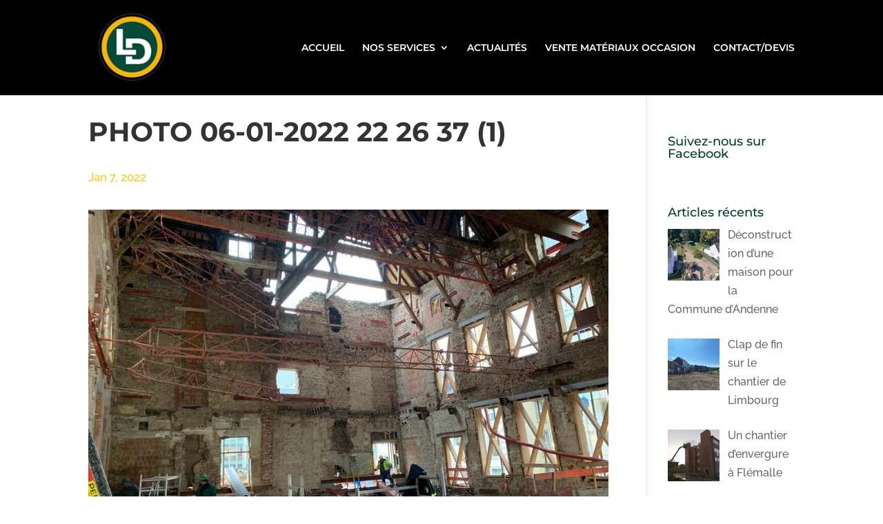

--- FILE ---
content_type: text/html; charset=utf-8
request_url: https://www.google.com/recaptcha/api2/anchor?ar=1&k=6Lec_6MgAAAAAIBQhvrmm3pZrl3atkjxsH4G3yYK&co=aHR0cHM6Ly9sZWdyb3NkZW1vbGl0aW9uLmJlOjQ0Mw..&hl=en&v=PoyoqOPhxBO7pBk68S4YbpHZ&size=invisible&anchor-ms=20000&execute-ms=30000&cb=9hhjxnmtophp
body_size: 48652
content:
<!DOCTYPE HTML><html dir="ltr" lang="en"><head><meta http-equiv="Content-Type" content="text/html; charset=UTF-8">
<meta http-equiv="X-UA-Compatible" content="IE=edge">
<title>reCAPTCHA</title>
<style type="text/css">
/* cyrillic-ext */
@font-face {
  font-family: 'Roboto';
  font-style: normal;
  font-weight: 400;
  font-stretch: 100%;
  src: url(//fonts.gstatic.com/s/roboto/v48/KFO7CnqEu92Fr1ME7kSn66aGLdTylUAMa3GUBHMdazTgWw.woff2) format('woff2');
  unicode-range: U+0460-052F, U+1C80-1C8A, U+20B4, U+2DE0-2DFF, U+A640-A69F, U+FE2E-FE2F;
}
/* cyrillic */
@font-face {
  font-family: 'Roboto';
  font-style: normal;
  font-weight: 400;
  font-stretch: 100%;
  src: url(//fonts.gstatic.com/s/roboto/v48/KFO7CnqEu92Fr1ME7kSn66aGLdTylUAMa3iUBHMdazTgWw.woff2) format('woff2');
  unicode-range: U+0301, U+0400-045F, U+0490-0491, U+04B0-04B1, U+2116;
}
/* greek-ext */
@font-face {
  font-family: 'Roboto';
  font-style: normal;
  font-weight: 400;
  font-stretch: 100%;
  src: url(//fonts.gstatic.com/s/roboto/v48/KFO7CnqEu92Fr1ME7kSn66aGLdTylUAMa3CUBHMdazTgWw.woff2) format('woff2');
  unicode-range: U+1F00-1FFF;
}
/* greek */
@font-face {
  font-family: 'Roboto';
  font-style: normal;
  font-weight: 400;
  font-stretch: 100%;
  src: url(//fonts.gstatic.com/s/roboto/v48/KFO7CnqEu92Fr1ME7kSn66aGLdTylUAMa3-UBHMdazTgWw.woff2) format('woff2');
  unicode-range: U+0370-0377, U+037A-037F, U+0384-038A, U+038C, U+038E-03A1, U+03A3-03FF;
}
/* math */
@font-face {
  font-family: 'Roboto';
  font-style: normal;
  font-weight: 400;
  font-stretch: 100%;
  src: url(//fonts.gstatic.com/s/roboto/v48/KFO7CnqEu92Fr1ME7kSn66aGLdTylUAMawCUBHMdazTgWw.woff2) format('woff2');
  unicode-range: U+0302-0303, U+0305, U+0307-0308, U+0310, U+0312, U+0315, U+031A, U+0326-0327, U+032C, U+032F-0330, U+0332-0333, U+0338, U+033A, U+0346, U+034D, U+0391-03A1, U+03A3-03A9, U+03B1-03C9, U+03D1, U+03D5-03D6, U+03F0-03F1, U+03F4-03F5, U+2016-2017, U+2034-2038, U+203C, U+2040, U+2043, U+2047, U+2050, U+2057, U+205F, U+2070-2071, U+2074-208E, U+2090-209C, U+20D0-20DC, U+20E1, U+20E5-20EF, U+2100-2112, U+2114-2115, U+2117-2121, U+2123-214F, U+2190, U+2192, U+2194-21AE, U+21B0-21E5, U+21F1-21F2, U+21F4-2211, U+2213-2214, U+2216-22FF, U+2308-230B, U+2310, U+2319, U+231C-2321, U+2336-237A, U+237C, U+2395, U+239B-23B7, U+23D0, U+23DC-23E1, U+2474-2475, U+25AF, U+25B3, U+25B7, U+25BD, U+25C1, U+25CA, U+25CC, U+25FB, U+266D-266F, U+27C0-27FF, U+2900-2AFF, U+2B0E-2B11, U+2B30-2B4C, U+2BFE, U+3030, U+FF5B, U+FF5D, U+1D400-1D7FF, U+1EE00-1EEFF;
}
/* symbols */
@font-face {
  font-family: 'Roboto';
  font-style: normal;
  font-weight: 400;
  font-stretch: 100%;
  src: url(//fonts.gstatic.com/s/roboto/v48/KFO7CnqEu92Fr1ME7kSn66aGLdTylUAMaxKUBHMdazTgWw.woff2) format('woff2');
  unicode-range: U+0001-000C, U+000E-001F, U+007F-009F, U+20DD-20E0, U+20E2-20E4, U+2150-218F, U+2190, U+2192, U+2194-2199, U+21AF, U+21E6-21F0, U+21F3, U+2218-2219, U+2299, U+22C4-22C6, U+2300-243F, U+2440-244A, U+2460-24FF, U+25A0-27BF, U+2800-28FF, U+2921-2922, U+2981, U+29BF, U+29EB, U+2B00-2BFF, U+4DC0-4DFF, U+FFF9-FFFB, U+10140-1018E, U+10190-1019C, U+101A0, U+101D0-101FD, U+102E0-102FB, U+10E60-10E7E, U+1D2C0-1D2D3, U+1D2E0-1D37F, U+1F000-1F0FF, U+1F100-1F1AD, U+1F1E6-1F1FF, U+1F30D-1F30F, U+1F315, U+1F31C, U+1F31E, U+1F320-1F32C, U+1F336, U+1F378, U+1F37D, U+1F382, U+1F393-1F39F, U+1F3A7-1F3A8, U+1F3AC-1F3AF, U+1F3C2, U+1F3C4-1F3C6, U+1F3CA-1F3CE, U+1F3D4-1F3E0, U+1F3ED, U+1F3F1-1F3F3, U+1F3F5-1F3F7, U+1F408, U+1F415, U+1F41F, U+1F426, U+1F43F, U+1F441-1F442, U+1F444, U+1F446-1F449, U+1F44C-1F44E, U+1F453, U+1F46A, U+1F47D, U+1F4A3, U+1F4B0, U+1F4B3, U+1F4B9, U+1F4BB, U+1F4BF, U+1F4C8-1F4CB, U+1F4D6, U+1F4DA, U+1F4DF, U+1F4E3-1F4E6, U+1F4EA-1F4ED, U+1F4F7, U+1F4F9-1F4FB, U+1F4FD-1F4FE, U+1F503, U+1F507-1F50B, U+1F50D, U+1F512-1F513, U+1F53E-1F54A, U+1F54F-1F5FA, U+1F610, U+1F650-1F67F, U+1F687, U+1F68D, U+1F691, U+1F694, U+1F698, U+1F6AD, U+1F6B2, U+1F6B9-1F6BA, U+1F6BC, U+1F6C6-1F6CF, U+1F6D3-1F6D7, U+1F6E0-1F6EA, U+1F6F0-1F6F3, U+1F6F7-1F6FC, U+1F700-1F7FF, U+1F800-1F80B, U+1F810-1F847, U+1F850-1F859, U+1F860-1F887, U+1F890-1F8AD, U+1F8B0-1F8BB, U+1F8C0-1F8C1, U+1F900-1F90B, U+1F93B, U+1F946, U+1F984, U+1F996, U+1F9E9, U+1FA00-1FA6F, U+1FA70-1FA7C, U+1FA80-1FA89, U+1FA8F-1FAC6, U+1FACE-1FADC, U+1FADF-1FAE9, U+1FAF0-1FAF8, U+1FB00-1FBFF;
}
/* vietnamese */
@font-face {
  font-family: 'Roboto';
  font-style: normal;
  font-weight: 400;
  font-stretch: 100%;
  src: url(//fonts.gstatic.com/s/roboto/v48/KFO7CnqEu92Fr1ME7kSn66aGLdTylUAMa3OUBHMdazTgWw.woff2) format('woff2');
  unicode-range: U+0102-0103, U+0110-0111, U+0128-0129, U+0168-0169, U+01A0-01A1, U+01AF-01B0, U+0300-0301, U+0303-0304, U+0308-0309, U+0323, U+0329, U+1EA0-1EF9, U+20AB;
}
/* latin-ext */
@font-face {
  font-family: 'Roboto';
  font-style: normal;
  font-weight: 400;
  font-stretch: 100%;
  src: url(//fonts.gstatic.com/s/roboto/v48/KFO7CnqEu92Fr1ME7kSn66aGLdTylUAMa3KUBHMdazTgWw.woff2) format('woff2');
  unicode-range: U+0100-02BA, U+02BD-02C5, U+02C7-02CC, U+02CE-02D7, U+02DD-02FF, U+0304, U+0308, U+0329, U+1D00-1DBF, U+1E00-1E9F, U+1EF2-1EFF, U+2020, U+20A0-20AB, U+20AD-20C0, U+2113, U+2C60-2C7F, U+A720-A7FF;
}
/* latin */
@font-face {
  font-family: 'Roboto';
  font-style: normal;
  font-weight: 400;
  font-stretch: 100%;
  src: url(//fonts.gstatic.com/s/roboto/v48/KFO7CnqEu92Fr1ME7kSn66aGLdTylUAMa3yUBHMdazQ.woff2) format('woff2');
  unicode-range: U+0000-00FF, U+0131, U+0152-0153, U+02BB-02BC, U+02C6, U+02DA, U+02DC, U+0304, U+0308, U+0329, U+2000-206F, U+20AC, U+2122, U+2191, U+2193, U+2212, U+2215, U+FEFF, U+FFFD;
}
/* cyrillic-ext */
@font-face {
  font-family: 'Roboto';
  font-style: normal;
  font-weight: 500;
  font-stretch: 100%;
  src: url(//fonts.gstatic.com/s/roboto/v48/KFO7CnqEu92Fr1ME7kSn66aGLdTylUAMa3GUBHMdazTgWw.woff2) format('woff2');
  unicode-range: U+0460-052F, U+1C80-1C8A, U+20B4, U+2DE0-2DFF, U+A640-A69F, U+FE2E-FE2F;
}
/* cyrillic */
@font-face {
  font-family: 'Roboto';
  font-style: normal;
  font-weight: 500;
  font-stretch: 100%;
  src: url(//fonts.gstatic.com/s/roboto/v48/KFO7CnqEu92Fr1ME7kSn66aGLdTylUAMa3iUBHMdazTgWw.woff2) format('woff2');
  unicode-range: U+0301, U+0400-045F, U+0490-0491, U+04B0-04B1, U+2116;
}
/* greek-ext */
@font-face {
  font-family: 'Roboto';
  font-style: normal;
  font-weight: 500;
  font-stretch: 100%;
  src: url(//fonts.gstatic.com/s/roboto/v48/KFO7CnqEu92Fr1ME7kSn66aGLdTylUAMa3CUBHMdazTgWw.woff2) format('woff2');
  unicode-range: U+1F00-1FFF;
}
/* greek */
@font-face {
  font-family: 'Roboto';
  font-style: normal;
  font-weight: 500;
  font-stretch: 100%;
  src: url(//fonts.gstatic.com/s/roboto/v48/KFO7CnqEu92Fr1ME7kSn66aGLdTylUAMa3-UBHMdazTgWw.woff2) format('woff2');
  unicode-range: U+0370-0377, U+037A-037F, U+0384-038A, U+038C, U+038E-03A1, U+03A3-03FF;
}
/* math */
@font-face {
  font-family: 'Roboto';
  font-style: normal;
  font-weight: 500;
  font-stretch: 100%;
  src: url(//fonts.gstatic.com/s/roboto/v48/KFO7CnqEu92Fr1ME7kSn66aGLdTylUAMawCUBHMdazTgWw.woff2) format('woff2');
  unicode-range: U+0302-0303, U+0305, U+0307-0308, U+0310, U+0312, U+0315, U+031A, U+0326-0327, U+032C, U+032F-0330, U+0332-0333, U+0338, U+033A, U+0346, U+034D, U+0391-03A1, U+03A3-03A9, U+03B1-03C9, U+03D1, U+03D5-03D6, U+03F0-03F1, U+03F4-03F5, U+2016-2017, U+2034-2038, U+203C, U+2040, U+2043, U+2047, U+2050, U+2057, U+205F, U+2070-2071, U+2074-208E, U+2090-209C, U+20D0-20DC, U+20E1, U+20E5-20EF, U+2100-2112, U+2114-2115, U+2117-2121, U+2123-214F, U+2190, U+2192, U+2194-21AE, U+21B0-21E5, U+21F1-21F2, U+21F4-2211, U+2213-2214, U+2216-22FF, U+2308-230B, U+2310, U+2319, U+231C-2321, U+2336-237A, U+237C, U+2395, U+239B-23B7, U+23D0, U+23DC-23E1, U+2474-2475, U+25AF, U+25B3, U+25B7, U+25BD, U+25C1, U+25CA, U+25CC, U+25FB, U+266D-266F, U+27C0-27FF, U+2900-2AFF, U+2B0E-2B11, U+2B30-2B4C, U+2BFE, U+3030, U+FF5B, U+FF5D, U+1D400-1D7FF, U+1EE00-1EEFF;
}
/* symbols */
@font-face {
  font-family: 'Roboto';
  font-style: normal;
  font-weight: 500;
  font-stretch: 100%;
  src: url(//fonts.gstatic.com/s/roboto/v48/KFO7CnqEu92Fr1ME7kSn66aGLdTylUAMaxKUBHMdazTgWw.woff2) format('woff2');
  unicode-range: U+0001-000C, U+000E-001F, U+007F-009F, U+20DD-20E0, U+20E2-20E4, U+2150-218F, U+2190, U+2192, U+2194-2199, U+21AF, U+21E6-21F0, U+21F3, U+2218-2219, U+2299, U+22C4-22C6, U+2300-243F, U+2440-244A, U+2460-24FF, U+25A0-27BF, U+2800-28FF, U+2921-2922, U+2981, U+29BF, U+29EB, U+2B00-2BFF, U+4DC0-4DFF, U+FFF9-FFFB, U+10140-1018E, U+10190-1019C, U+101A0, U+101D0-101FD, U+102E0-102FB, U+10E60-10E7E, U+1D2C0-1D2D3, U+1D2E0-1D37F, U+1F000-1F0FF, U+1F100-1F1AD, U+1F1E6-1F1FF, U+1F30D-1F30F, U+1F315, U+1F31C, U+1F31E, U+1F320-1F32C, U+1F336, U+1F378, U+1F37D, U+1F382, U+1F393-1F39F, U+1F3A7-1F3A8, U+1F3AC-1F3AF, U+1F3C2, U+1F3C4-1F3C6, U+1F3CA-1F3CE, U+1F3D4-1F3E0, U+1F3ED, U+1F3F1-1F3F3, U+1F3F5-1F3F7, U+1F408, U+1F415, U+1F41F, U+1F426, U+1F43F, U+1F441-1F442, U+1F444, U+1F446-1F449, U+1F44C-1F44E, U+1F453, U+1F46A, U+1F47D, U+1F4A3, U+1F4B0, U+1F4B3, U+1F4B9, U+1F4BB, U+1F4BF, U+1F4C8-1F4CB, U+1F4D6, U+1F4DA, U+1F4DF, U+1F4E3-1F4E6, U+1F4EA-1F4ED, U+1F4F7, U+1F4F9-1F4FB, U+1F4FD-1F4FE, U+1F503, U+1F507-1F50B, U+1F50D, U+1F512-1F513, U+1F53E-1F54A, U+1F54F-1F5FA, U+1F610, U+1F650-1F67F, U+1F687, U+1F68D, U+1F691, U+1F694, U+1F698, U+1F6AD, U+1F6B2, U+1F6B9-1F6BA, U+1F6BC, U+1F6C6-1F6CF, U+1F6D3-1F6D7, U+1F6E0-1F6EA, U+1F6F0-1F6F3, U+1F6F7-1F6FC, U+1F700-1F7FF, U+1F800-1F80B, U+1F810-1F847, U+1F850-1F859, U+1F860-1F887, U+1F890-1F8AD, U+1F8B0-1F8BB, U+1F8C0-1F8C1, U+1F900-1F90B, U+1F93B, U+1F946, U+1F984, U+1F996, U+1F9E9, U+1FA00-1FA6F, U+1FA70-1FA7C, U+1FA80-1FA89, U+1FA8F-1FAC6, U+1FACE-1FADC, U+1FADF-1FAE9, U+1FAF0-1FAF8, U+1FB00-1FBFF;
}
/* vietnamese */
@font-face {
  font-family: 'Roboto';
  font-style: normal;
  font-weight: 500;
  font-stretch: 100%;
  src: url(//fonts.gstatic.com/s/roboto/v48/KFO7CnqEu92Fr1ME7kSn66aGLdTylUAMa3OUBHMdazTgWw.woff2) format('woff2');
  unicode-range: U+0102-0103, U+0110-0111, U+0128-0129, U+0168-0169, U+01A0-01A1, U+01AF-01B0, U+0300-0301, U+0303-0304, U+0308-0309, U+0323, U+0329, U+1EA0-1EF9, U+20AB;
}
/* latin-ext */
@font-face {
  font-family: 'Roboto';
  font-style: normal;
  font-weight: 500;
  font-stretch: 100%;
  src: url(//fonts.gstatic.com/s/roboto/v48/KFO7CnqEu92Fr1ME7kSn66aGLdTylUAMa3KUBHMdazTgWw.woff2) format('woff2');
  unicode-range: U+0100-02BA, U+02BD-02C5, U+02C7-02CC, U+02CE-02D7, U+02DD-02FF, U+0304, U+0308, U+0329, U+1D00-1DBF, U+1E00-1E9F, U+1EF2-1EFF, U+2020, U+20A0-20AB, U+20AD-20C0, U+2113, U+2C60-2C7F, U+A720-A7FF;
}
/* latin */
@font-face {
  font-family: 'Roboto';
  font-style: normal;
  font-weight: 500;
  font-stretch: 100%;
  src: url(//fonts.gstatic.com/s/roboto/v48/KFO7CnqEu92Fr1ME7kSn66aGLdTylUAMa3yUBHMdazQ.woff2) format('woff2');
  unicode-range: U+0000-00FF, U+0131, U+0152-0153, U+02BB-02BC, U+02C6, U+02DA, U+02DC, U+0304, U+0308, U+0329, U+2000-206F, U+20AC, U+2122, U+2191, U+2193, U+2212, U+2215, U+FEFF, U+FFFD;
}
/* cyrillic-ext */
@font-face {
  font-family: 'Roboto';
  font-style: normal;
  font-weight: 900;
  font-stretch: 100%;
  src: url(//fonts.gstatic.com/s/roboto/v48/KFO7CnqEu92Fr1ME7kSn66aGLdTylUAMa3GUBHMdazTgWw.woff2) format('woff2');
  unicode-range: U+0460-052F, U+1C80-1C8A, U+20B4, U+2DE0-2DFF, U+A640-A69F, U+FE2E-FE2F;
}
/* cyrillic */
@font-face {
  font-family: 'Roboto';
  font-style: normal;
  font-weight: 900;
  font-stretch: 100%;
  src: url(//fonts.gstatic.com/s/roboto/v48/KFO7CnqEu92Fr1ME7kSn66aGLdTylUAMa3iUBHMdazTgWw.woff2) format('woff2');
  unicode-range: U+0301, U+0400-045F, U+0490-0491, U+04B0-04B1, U+2116;
}
/* greek-ext */
@font-face {
  font-family: 'Roboto';
  font-style: normal;
  font-weight: 900;
  font-stretch: 100%;
  src: url(//fonts.gstatic.com/s/roboto/v48/KFO7CnqEu92Fr1ME7kSn66aGLdTylUAMa3CUBHMdazTgWw.woff2) format('woff2');
  unicode-range: U+1F00-1FFF;
}
/* greek */
@font-face {
  font-family: 'Roboto';
  font-style: normal;
  font-weight: 900;
  font-stretch: 100%;
  src: url(//fonts.gstatic.com/s/roboto/v48/KFO7CnqEu92Fr1ME7kSn66aGLdTylUAMa3-UBHMdazTgWw.woff2) format('woff2');
  unicode-range: U+0370-0377, U+037A-037F, U+0384-038A, U+038C, U+038E-03A1, U+03A3-03FF;
}
/* math */
@font-face {
  font-family: 'Roboto';
  font-style: normal;
  font-weight: 900;
  font-stretch: 100%;
  src: url(//fonts.gstatic.com/s/roboto/v48/KFO7CnqEu92Fr1ME7kSn66aGLdTylUAMawCUBHMdazTgWw.woff2) format('woff2');
  unicode-range: U+0302-0303, U+0305, U+0307-0308, U+0310, U+0312, U+0315, U+031A, U+0326-0327, U+032C, U+032F-0330, U+0332-0333, U+0338, U+033A, U+0346, U+034D, U+0391-03A1, U+03A3-03A9, U+03B1-03C9, U+03D1, U+03D5-03D6, U+03F0-03F1, U+03F4-03F5, U+2016-2017, U+2034-2038, U+203C, U+2040, U+2043, U+2047, U+2050, U+2057, U+205F, U+2070-2071, U+2074-208E, U+2090-209C, U+20D0-20DC, U+20E1, U+20E5-20EF, U+2100-2112, U+2114-2115, U+2117-2121, U+2123-214F, U+2190, U+2192, U+2194-21AE, U+21B0-21E5, U+21F1-21F2, U+21F4-2211, U+2213-2214, U+2216-22FF, U+2308-230B, U+2310, U+2319, U+231C-2321, U+2336-237A, U+237C, U+2395, U+239B-23B7, U+23D0, U+23DC-23E1, U+2474-2475, U+25AF, U+25B3, U+25B7, U+25BD, U+25C1, U+25CA, U+25CC, U+25FB, U+266D-266F, U+27C0-27FF, U+2900-2AFF, U+2B0E-2B11, U+2B30-2B4C, U+2BFE, U+3030, U+FF5B, U+FF5D, U+1D400-1D7FF, U+1EE00-1EEFF;
}
/* symbols */
@font-face {
  font-family: 'Roboto';
  font-style: normal;
  font-weight: 900;
  font-stretch: 100%;
  src: url(//fonts.gstatic.com/s/roboto/v48/KFO7CnqEu92Fr1ME7kSn66aGLdTylUAMaxKUBHMdazTgWw.woff2) format('woff2');
  unicode-range: U+0001-000C, U+000E-001F, U+007F-009F, U+20DD-20E0, U+20E2-20E4, U+2150-218F, U+2190, U+2192, U+2194-2199, U+21AF, U+21E6-21F0, U+21F3, U+2218-2219, U+2299, U+22C4-22C6, U+2300-243F, U+2440-244A, U+2460-24FF, U+25A0-27BF, U+2800-28FF, U+2921-2922, U+2981, U+29BF, U+29EB, U+2B00-2BFF, U+4DC0-4DFF, U+FFF9-FFFB, U+10140-1018E, U+10190-1019C, U+101A0, U+101D0-101FD, U+102E0-102FB, U+10E60-10E7E, U+1D2C0-1D2D3, U+1D2E0-1D37F, U+1F000-1F0FF, U+1F100-1F1AD, U+1F1E6-1F1FF, U+1F30D-1F30F, U+1F315, U+1F31C, U+1F31E, U+1F320-1F32C, U+1F336, U+1F378, U+1F37D, U+1F382, U+1F393-1F39F, U+1F3A7-1F3A8, U+1F3AC-1F3AF, U+1F3C2, U+1F3C4-1F3C6, U+1F3CA-1F3CE, U+1F3D4-1F3E0, U+1F3ED, U+1F3F1-1F3F3, U+1F3F5-1F3F7, U+1F408, U+1F415, U+1F41F, U+1F426, U+1F43F, U+1F441-1F442, U+1F444, U+1F446-1F449, U+1F44C-1F44E, U+1F453, U+1F46A, U+1F47D, U+1F4A3, U+1F4B0, U+1F4B3, U+1F4B9, U+1F4BB, U+1F4BF, U+1F4C8-1F4CB, U+1F4D6, U+1F4DA, U+1F4DF, U+1F4E3-1F4E6, U+1F4EA-1F4ED, U+1F4F7, U+1F4F9-1F4FB, U+1F4FD-1F4FE, U+1F503, U+1F507-1F50B, U+1F50D, U+1F512-1F513, U+1F53E-1F54A, U+1F54F-1F5FA, U+1F610, U+1F650-1F67F, U+1F687, U+1F68D, U+1F691, U+1F694, U+1F698, U+1F6AD, U+1F6B2, U+1F6B9-1F6BA, U+1F6BC, U+1F6C6-1F6CF, U+1F6D3-1F6D7, U+1F6E0-1F6EA, U+1F6F0-1F6F3, U+1F6F7-1F6FC, U+1F700-1F7FF, U+1F800-1F80B, U+1F810-1F847, U+1F850-1F859, U+1F860-1F887, U+1F890-1F8AD, U+1F8B0-1F8BB, U+1F8C0-1F8C1, U+1F900-1F90B, U+1F93B, U+1F946, U+1F984, U+1F996, U+1F9E9, U+1FA00-1FA6F, U+1FA70-1FA7C, U+1FA80-1FA89, U+1FA8F-1FAC6, U+1FACE-1FADC, U+1FADF-1FAE9, U+1FAF0-1FAF8, U+1FB00-1FBFF;
}
/* vietnamese */
@font-face {
  font-family: 'Roboto';
  font-style: normal;
  font-weight: 900;
  font-stretch: 100%;
  src: url(//fonts.gstatic.com/s/roboto/v48/KFO7CnqEu92Fr1ME7kSn66aGLdTylUAMa3OUBHMdazTgWw.woff2) format('woff2');
  unicode-range: U+0102-0103, U+0110-0111, U+0128-0129, U+0168-0169, U+01A0-01A1, U+01AF-01B0, U+0300-0301, U+0303-0304, U+0308-0309, U+0323, U+0329, U+1EA0-1EF9, U+20AB;
}
/* latin-ext */
@font-face {
  font-family: 'Roboto';
  font-style: normal;
  font-weight: 900;
  font-stretch: 100%;
  src: url(//fonts.gstatic.com/s/roboto/v48/KFO7CnqEu92Fr1ME7kSn66aGLdTylUAMa3KUBHMdazTgWw.woff2) format('woff2');
  unicode-range: U+0100-02BA, U+02BD-02C5, U+02C7-02CC, U+02CE-02D7, U+02DD-02FF, U+0304, U+0308, U+0329, U+1D00-1DBF, U+1E00-1E9F, U+1EF2-1EFF, U+2020, U+20A0-20AB, U+20AD-20C0, U+2113, U+2C60-2C7F, U+A720-A7FF;
}
/* latin */
@font-face {
  font-family: 'Roboto';
  font-style: normal;
  font-weight: 900;
  font-stretch: 100%;
  src: url(//fonts.gstatic.com/s/roboto/v48/KFO7CnqEu92Fr1ME7kSn66aGLdTylUAMa3yUBHMdazQ.woff2) format('woff2');
  unicode-range: U+0000-00FF, U+0131, U+0152-0153, U+02BB-02BC, U+02C6, U+02DA, U+02DC, U+0304, U+0308, U+0329, U+2000-206F, U+20AC, U+2122, U+2191, U+2193, U+2212, U+2215, U+FEFF, U+FFFD;
}

</style>
<link rel="stylesheet" type="text/css" href="https://www.gstatic.com/recaptcha/releases/PoyoqOPhxBO7pBk68S4YbpHZ/styles__ltr.css">
<script nonce="i5Pz-MoIOHqYN_MliiG4mQ" type="text/javascript">window['__recaptcha_api'] = 'https://www.google.com/recaptcha/api2/';</script>
<script type="text/javascript" src="https://www.gstatic.com/recaptcha/releases/PoyoqOPhxBO7pBk68S4YbpHZ/recaptcha__en.js" nonce="i5Pz-MoIOHqYN_MliiG4mQ">
      
    </script></head>
<body><div id="rc-anchor-alert" class="rc-anchor-alert"></div>
<input type="hidden" id="recaptcha-token" value="[base64]">
<script type="text/javascript" nonce="i5Pz-MoIOHqYN_MliiG4mQ">
      recaptcha.anchor.Main.init("[\x22ainput\x22,[\x22bgdata\x22,\x22\x22,\[base64]/[base64]/[base64]/KE4oMTI0LHYsdi5HKSxMWihsLHYpKTpOKDEyNCx2LGwpLFYpLHYpLFQpKSxGKDE3MSx2KX0scjc9ZnVuY3Rpb24obCl7cmV0dXJuIGx9LEM9ZnVuY3Rpb24obCxWLHYpe04odixsLFYpLFZbYWtdPTI3OTZ9LG49ZnVuY3Rpb24obCxWKXtWLlg9KChWLlg/[base64]/[base64]/[base64]/[base64]/[base64]/[base64]/[base64]/[base64]/[base64]/[base64]/[base64]\\u003d\x22,\[base64]\\u003d\x22,\[base64]/DscKRw4gxcQdzwpJ5NwbCuyrCpBnClDN+w6QddsK/wr3Dsh9iwr9kC37DsSrCqMKbA0FHw4QTRMKiwpMqVMK9w7QMF27Cr1TDrCBtwqnDuMKsw4M8w5dQORvDvMOgw6XDrQMQwrDCji/[base64]/[base64]/[base64]/ClDPDqi7ChMOTZ1NBwp4DwoZnf8KIaj7Cu8O6w67CkRLCk1p0w6/DulnDhQHCjwVBwovDscO4wqk8w6cVacK3DHrCu8KMHsOxwp3Dij0Awo/Dk8KPETk4SsOxNG4pUMONaGvDh8Kdw6PDmHtAExQew4rCuMO9w5RgwrjDkErCoRBxw6zCrjNewqgGais1YEnCncKvw5/Cn8Kww6I/OQXCtytswpdxAMKBfcKlwpzCmyAVfAHCv37Dulc9w7k9w4TDpjt2UHVBO8K1w5Ebw6VQwpc7w4XDlT/CpSbCqMK3wo3DnToZRMKrwozDnzMrRMO0w4DDjMK8w53DgGPCl2lcesOLBcKzC8KPw4TDrMOTDD5twozCusOXTlAFD8KzDQfCgTstwqpSY2FebMKwZmbDtW/[base64]/CnG1rwr9uw6jDqsKAA3rChXnDr8K9ZMK5QMOPw6AXd8OYPcKfbGnDqxdeMMOfwqfCpRogw73DlcOsWsKdfMK7N19zw4x0w4hTw5IPC3BYWW/CozHClcOrDXE2w5zCt8Kzwo/Cmwlxw5U5wpDCskjDkTkFwozCo8OfVcOgOsKyw5x1CsK5wpUQwr3CscKYTRkXW8OrL8K/[base64]/CviXCtsKbGsK2HHlfdWpOaMOkb8OYw75yw6XDisKOwrbCm8KLw5XCm3sIcRQhRCxlZEdNw4HCjsODJcKeSW/CtXXDm8KFwr7DvgPCo8OvwoFtPTPDrSdUwqVxCcOTw6MCwpVnDkzDscOQC8Owwr1vQjYRw5HCt8OJHC3Cm8O7w73DoQzDqMKlJUYWwrIUw5QSdcKXwpVVUGzCrhhiw5QKRcO4WHPCvT3CiAvCpHB/KMKXHcKmd8OHBMOUTsOiw4oTC15aG2HCgcOeZhjDvsK/wp3DkBLCn8Oow4ttRSXDgkTCunZcwrZ5ccOVYcKpwrladhE9E8KIw6RmLsKXLRXDuCfDuwADDD82fsKRwo9FUcKOwpVJwp1rw5rCtHl2woV3ch7DgcOjXsOxGwzDnTRPGmbDiHLDgsOICcOQLRY5VnnDlcOPwpDDow/CmTs9wobCgifCqsK/w4PDmcO7LsO8w6jDqcKMTCEoEcK9w5jDpW1Xw6jDr0PDvcOiMk7DjA5+V3sew73CmW3Ci8KRwoDDnEZLwq99wo1Uwog8cnHDlQfDnMKUw4bDu8K0S8KFQ2ZEVhTDnMKPNQvDphEvwo/CqnxmwogrFXRgXjd8w6PCvsKGAwY8w5PCrldEwpQrw4XClsO7USjDlMK8wrfCinPDnzljw5LDlsK/B8KZw5PCscKFw5ZSwrB7BcOsO8KIHMOhwqXCl8K+w4/DokfCpXTDmMOzV8Kmw5rCu8KGFMOMwo85ZhLCnxLDjmtbw6rCoS99woTCtsO4K8OWccOtHQ/DtkLCmsONGsKEwo9cw5jCi8KfworCuiswR8OKKGTCkG/CoFDCnGLCvVoPwpI3FsKYw7nDgcOswoRLYUjCoA53O0fDjcOBfMKFfgxOw4lXA8OlccOVwpvCkMO0VzzDjsKnwrnDqip9wprCl8OOFMOKacOCAjbCi8OyacOVVAsCw4c1wrTCl8OgIMOBPMKewp7CoCPCjUIKw6XCgx/DtS1BwovCpgktw79VXEE9w5Mpw55/DW/DmkrCuMKCw4rCnEjCssKpH8K0XX8rCMOWJ8OGw6fDtXrCoMOSPcKxaTLCgMKiwo7DhMOqP0zClcK5S8K1wotSwovCqsOowrPCmsOsQB7CqUDCs8KIw7AQwofCqcK2ZDITK3xIwqzCum1BKTbCq1t1wp3CscK/w7FGDMOQw4AHwqlcwp0BTC3CgMKhwq90bMOWwoYsWMKEwoFgwozDly1mIMKdwoLCicOIw5hXwrHDvjrDsXgdEjE4Qm7DpcKkw4xYBEhEw6/DvsOCwrHCq23Cr8KhVkc3w6vDmktxR8KCwo3DpMOtTcOUP8OEwpjDgVl5HVfClgvDjcOAwrjDlgXCjcOPIyDDjMKuw5cod0fClnXDiznDpXnCgyR3w4rDrToGTGI/E8KqTxsaUS3CkMKMYlUIWsOyDcOmwqUgwrZ8SsKJRmApw63CmcKpKArCrsKOPsKowrZdwqJsYSNEw5bCnD7DlCBAw7Z2w4M7IsORwphRaDTCu8K4Ykk6w5fDtsKaw4vDs8OvwqTCqlbDlhXCmHvDp2vDkMKabHTCoFssB8O1w7xaw6/Cr2nDvsOaGkDDl2/Dp8OSWsOTHMKvw57CjB4Cw4M6w5UwKcKyw5B7wrLDvGfDpMK/FWDCmDgma8O6TXrChiRjHWVlSsK9w7XCgsOAw4AuAljCtMKQYQdpw4gYD3rDgWPCt8KMXMKZWMOsTsKSwrPClRbDmU/CvMKSw4dWw4s+GMKDwr7CjiPDh03Dnm/DuRLDjHHDhBnDqisAT0HDiiceN0pTLcKfdzXDhMO1wpzDmMKHwoJow4Axw4jDgWTCqkl7YsKlAjULKTLCosOgVhbDiMONw67DkXR/fEDCssK4w6B8ccKGwrY/wpUUPMOidx4JCsOjw4w2HFhYw64QYcK1w7YhwoFbUMOXVjnCisOMw5s3w6XCqMOmMMKqwrRwQcKGSXrDvyPCrGjCvWV/w64fXxV6ZRrDviwINsKxwrQRw5rCncO+wpbClxI1C8OXWsODanxwKcOKw5g6wobCrDxMwp4WwpBJwrbDjAUGGSwrOMOSwozCqC/DpMKdw43Cmj/CjCDDn10nw6zDvRB3wq3CkigHbsKvGk4sFMKDW8KWJD3DscKWI8OXwpTDjMKvFhFJwrJzbQovw5lYw6TCkMO6w5zDizfDmcK6w7AIe8OSUhvCncOJdlt0wrbChFDCr8K2I8OdbFVqMWPDuMOHwpzCiEPCkR/DvcOfwp0xLsOKwpzCtCjCkzFJw5BtDsKFw6rCt8Ksw43CmcOhfS7Dl8OpMwXClAZzN8Knw4gLIF10OHwRwp1Iw6A8RHp9wpLDgMO/QFzCngozbcOHSkzDgMKuJcKGwo4OCVvDuMKZeknDpcKnBXZVX8OZUMKgP8KtwoTCvsOWwohpesOQXMOvw54BaG/Du8KBLEfCuSIVwrM8w49sLlbCuWRtwp0BShzCqCXChMObwpIbw6ZNWcK+FsK1Z8OsbsO9w5/DqsOvw6vCgmICwocjJkd/[base64]/DoMKhwr5oNsKDQsKhw7M/GBnChHXCrGc4wrhDIDjCg8KEw6vDtRA2FS1fwqEbwp16w4NKHjTDomrDkHVNwohWw4kvwpR/w7zCrlfDpMKtwqHDn8K0biMew6jCgRXCscKUwpXCiRTCmVo2b25kw7HDkzHCqh1FLcOoI8OQw6g6EcKWw6PCmMKIFcOnAFRaNyAOZMK1bMOTwoFmKgfCmcOtwqM2K31Zw5gSC1PChU/[base64]/CqG8hd0rClErDlcKqwqjCh8K/JsOpw4pECsKfwrHCk8OoGSXDrkPCo3VPwrXDhyrCmMKMAhFjK0HCqcO+dcKyWiTCrCnCu8Ovwq1WwofCrTvCpVhjwrbCu37CtTjDhsOtZsKQwo3Dv0IXInfCmmcGJsOgYcOSCHwmG2HDp0MFMmXCjTl/w6FwwpfCjMOzVsOswoLCp8ODwprDuFpUNsK0bGrCtkQTwoDChMKlWiBYfsKDwpNgw6UsDnLDm8KdXsO+T2rCoR/DpcOfw7IUL38FDVtGw4YDwoRYwpDCnsOYw4/[base64]/[base64]/[base64]/CosKWw6bDtxTCuyTDlAvCrwwzwonCrsKPw7zDrDZJFW5Qwot5Z8KOwog6wrPDoCnDiQ3DpHUafwzCg8KCw4LDksOEUhPDun3CuHXDvQ3CqsKyWcO+O8OzwpR/VcKCw5ZbVsKdwq8tRcK0w5BGU19XXT3CvsOQKTzCt3rDmnTDvV7Co2hkIsKsRhoUwofDgcKEw5UkwpVyCcOwfRPDpj7CuMKBw5pDZVXDtcOQwpJnMcOEwo3DmMOlaMOXwoPDggAzwrHClkxTesKpwrLDgsOaYsKNKMO0wpUzWcKTwoNbfMKzwqPDkCDCn8KOGF/Cv8KqA8O9MsOXw4nDjcOJdyrDqsOlwp3CjMOXc8KhwpjDpMOCw4oowrM9D0oZw4tce3MbdBrDrX3DqMOdG8KQXMOZw4oUHMOvLcKRw5g7wqjCmcKnw5HDiSfDqsOqcMKAeHVmSAbDmMOoJMOaw7jDssKxwpNTwqrDtwwJAGfCsxMxR3clPlo/w7EmE8O9wrdrDxnDkyXDm8OYwoplwrx0M8KSO1XDiCgvfsK7Rx1cw6TCosOAccK0VntAw754I1nCssOgZynDsjJ3wpLCqMK3w6smw7/Dp8KZUMOKfV/[base64]/DjlnDjcOpEiDDg8K0wpXChsKWw4rDszcJTTQWwpR7w6/DpcO8wpJQDcOHwoDDnwdUwo7CkwTDhhDDu8Kew7o0wpwMZU1WwqZ2FMKNwoQRYWbCixjCnmxew6FAwpJNOGHDlT/[base64]/DusOawr7DtETClcO7S0Q9w7FqHkTCg2AMw6dbJcKQwqs4CMO9AjTClGRAwookw6vDnlRVwpwUBMOXUXHCmjfCtjR+JUlewpsrwp3Cv2NRwqh6w6dKdSjCisOSOMOqwq/CtBMfdV98MkfDmcORw5HDlcK4w7pSU8O1YXJ3wo/CkTxcw57CssKVLQLCp8KHwrYPfVXChSYIw753wqXDhU0gRMKtQBxlw7JfCcKEwq8OwrJBWsOYbsOVw6lnISLDiHzCscKDB8K8NsK8b8KQw7/Cr8OwwoYIw5zDqxwWw4/Dlw/CjUIQw7Y/dsOIGy3CnsK9wq3DrcOPdcKIXMK7P3gdw55Nwo8QB8Ovw4bDlGrDv3t8MMKSJsKywqnCrMOzwqnCpsO7w4PCjcKAcMOCGQEuCsKHLWfDksOlw7YIVxESDW7DucK3w57DvTxAw7Zzw4UMeD/CgMOtw4jCjcKewqBeMMKdwo7Dh2nDl8KABRYvwpTDv3ZYRcKuw7BIw6FhTMKdRlpTB3A6w6hjwo3DvyMLw6DDisKGIEDCm8K5woDCosKBwrPCu8KMw5ZOwoFmwqTDlSl3w7bDg3gbwqHDn8Kawo1ywprCkTULwo/Cv0rCssKxwogtw6gISsO1Ax5BwpzDnwrClnXDtnzDpFHCpcOdJHJwwpIuw6nCryDCksOyw7UMwq9lOMO4w4nDo8KWwqXCgwUzwpnDiMObExw9wqjCtSp4aUR7w4TCsREdCDLDij/[base64]/DjcKPw5jDhxvCjWbCmcKYwozCkcKZwq/CvgvDmsKRDcKuR1LDu8OfwoHDkcO/[base64]/w6jDmhHDqsOww4vDgQXCjwjDp0EnwpHDiDMvGcOlIkbCky/DscKEw7soFTcNw4gfOcOXT8KTAzlVOwPCrVLCjsOdNsO5LsOMB3jCs8Ktb8O/Y0LCiSXDh8KVN8O+wpHDghoMYzU/w4XDkcKOwozDhsO3w4PCucKSeSAkw5rDtCPDhcOFwokHc1DCm8ONUA9twpjDhsKZw7d5w7TCkAB2w4s2wqQ3b1XCk18gw6HDmsO2KcKJw4BEZyxvPCvCr8KdEQnCtsOaNm13wrfChUVOw6vDpMOGXMOWw5/CicO7U2R0ecOCwpQOdcOKQGIhMcOiw7nCjsOAw6/Cq8KfPcKFw4QZHsK+worDjhXDtsOgXWrDhQYuwqR9wp3CvcOhwqBdXGvDr8OpJDlYB1ZmwrHDv0tcw7vCrMK2VcOcNn10w44eKMK/w6rCpMOrwrHCpMK4dFRmHyNNPWFCwrjDqVJIVcO6wqUpwoFMAcKWG8KXOsKsw47DmMK4C8Owwp7CscKEw6YJw5UTw4Q2C8KDMD9LwpbDrcOLwrDCscO1woLDmV3CqH/DuMOpwpVGw5DCt8K8V8KCwqR+VMO7w5DCpxkkIsKjwqpow5sywoPCucKDw71uUcKPd8K+wo3DtSPCjU/DuyFjAQchBVTCtMKTBcOSKzxMKGDDszY7IAQawqcbf1nCrAhPIgvDrDcowqxWwrojGcOQUMKJwovDu8OVGsK3w4MASTENVMOMwr/CtMO2w7sew4E/wo/[base64]/ClcKPF2Rww4TCncK9w74Lwr3CgMOTw6Baw6fCjcKVBQNAYgZudcKHw63DmDg6wqEoQHbDhsKgOcOOAMKnAh5twoDCijhwworDkgPDvcOXwq4/JsOYw79/IcK9MsKJw68Iwp3DrsOUW0rCgMOew5XCisO+wojCu8OdRhgYw78ASXvDq8KvwpzCp8Oww47CqcO2wo7CuCrDhV57wq3Du8KlBFFYfAPDkD90wpDCgcKxwofCsFPDpcKyw6hFw5fCk8Khw7QUecOiwqTDvT3DnBjDhFgqeAnDtGZiU3U/woFqLsKzfAFaZVDDq8Kcw4k3w6gHw5DDoyfClW3DksKKw6fCuMK/[base64]/DqTvDu8OYR8KkD8KnQsKyw4LDgcKxw7/CsSrDiy8lJ3RYVE7DnMOMfMOiJsOWBMOjwr04FkpkeFHCnw/Cl1x/wpLDuFk9SsKhw67ClMKcwpxswoJywpfDgMKWw77CucOHKcKdw73Du8O4wpU5QxjCnsO1w7PCjMO6BF/Ds8OBwrHCgMKNPyzDqAZmwoMKOMKKwpXDtA5gw68EdsOjQXoLZFV4wojDlmh1EMOVQsKEPyoYcn5HFsOmw67CpcKdbMOVFHNzKUfCjhoKWg/[base64]/w7nDhC3DvUg4BsO4w4ZgC8Obw5czw5zChcO7OQ9dwrnDt0DCgBLDgWrCiCUXT8OVBsOywrQ/w5/[base64]/[base64]/[base64]/[base64]/Cvglmw7XCt8Khw4UbW8OhwpLDo8KFRcOTwqDDusKEwr3DhyTCnERmfg7DssO9A2lIwp7DmsOKwpNhw4zCicOswrbCmRVITjhNwoc+woXDngQcw40Ww7Ekw47DucOcBcKOX8ONwrLClsOBwobClU9+w7rCrMOTQSQgEcKaKBbDkBvCsn/CocKiUsKJw5nDu8OhbXHDucKFw7M+McK2wpPDkVTCrMKHNHjDt1jCkwXCq2jDn8Odw5R9w6jCvT/CvFkDwpEOw5hLMsKMeMOdw5V9wqZrwpTCp13Dr1wOw6XDuHnCh1zDjS4/wpDDrMKhw7NYUl3DuC7CusOMw7xkw43Ds8K9w5HCgFrCj8OEwqLDrcOSw7MWVzvCjXTDqCwtPHvCv20Kw5Jlw4vCqjjCtWnCrsKWwqzCqzomwrrDu8KvwrMRfMO1wq9sKknDkmcMWMKfw5I1w6fCisOdwojDvMKsAADDhMKFwo/CgznDn8O8H8Krw4fCsMKAwrHCpT4HOMKiQFB3w7pgwrYrwodhw5Ydw7PDoGdTDcO0wrFaw6BwE18Twr3DrjXDmcKBwr/DpA7Dl8O7w7XCrsOJdXdBFm5LdmU8L8Kdw7nChsKzwrZEAVxKP8KrwpsoSFTDpnFmUlnDnAVNM24CwqzDjcKVXhxYw6pAw5tEwqTDsnbDrsO/OyrDi8Ksw5pHwpcHwpUPw6HCnipgJ8KRQcKhwqNQw7dkWMOQU3QXL1nCujPDjMOwwpvDunF1w7PCqTnDs8KnEVfCq8OJL8Ofw7EeBGPCiXITBGPCrMKDacO5woE4wpsJDXRfw4nCmMOAH8KHwoUHw5bCkMK/esOYehotwoQkZsKkwpTCpzXDscOHa8OYQF/[base64]/dF3DvMKPw4DDoQDDggI0wqLDunQtwpjDv0fDjcKTw5cbwojCj8KOwpVcwplRw7hww4M/dMKRVcOyEnfDk8KAMHAud8KCw7IMw6bDmFbCrx12w4PDv8O2wrw4BMKpMVnDuMOXLMKYdXDCt0bDlsKKSj1xVWXDhMOBdBLCvsOewrjDtDTCkSPDjcKDwpZmBS8sN8KYaQ0JwoR7w4Z2CcKJw7NECWPDs8OWwozDscOHI8KGw5pXcU/[base64]/cMOEwpszKDo1WsO0Zm3Dri7DnMKDwofCtcOfYcKzwr4ywqTDosKZEHzCk8K0UcK+VSdTU8O5MW/CsgEow7nDuybDm33CtwHCgDjDtVFKwqLDvjbDosO5JzUwJ8KVw5xnw5whw43DoDQjw7lPL8KkVxjDrMKeE8OddmbCtR/DoQokNxEPHsOgCsODw5oww5NFBcOHwprDhSkjN1jCucKUwoFYBMOiMnzDqMO5woTCkMKQwpsDwpc5b2RDBH/CuBjDrGDDpirCk8KRSMKgdcOwTC7DisOVVXvDjFxQD0TCoMKibcOGw4A0bXELGcKSdcOowrZpUsKDw7DCh0MpIlzCqhNfw7UhwoXCoUbDowxEw6xNw57Cl17Cg8K6ScKbwoXClytLwoHDkVB/d8KVcUA+w6xWw5Qtw4Fewq5ZUsOuJ8OKW8OJYMKzBsOew7HDvnDCvlPCkcKiwobDusOUdmTDkAk0wpTCjMONwqjCicKCTh5mwphQw67Dry0TDsOAw4XCkDAWwpNZw4QHV8OWwo/[base64]/CnsOffAJJO8KzQSHChcKAZcOmMDXCnhM+w7rCn8Otw4DDjsOUw50vZMOMDGXDpcK3w48aw6rDkT3Dm8OcE8O5esKebcKEbBhYw55nWMOBITHCicKdUCfDrT/Dvw8PAcO0wrIWw5lxw5BQw5tMwpZvwph0P0sqwqJ4w6xpZxLDsMKIL8OZdcKaEcKFQMO3T03DlAgQw7RgcRPCn8OJJFcRXsKgd2/[base64]/DpSVVFG/DrXN+cSwTXcODw4c1Q8KVFMK1RcOLwpgOY8Kzw70pMsKpLMKHJFczw5bCsMK0dcOiYBQ3e8OEfcOfwoPCuz0kSDVvw499wqzCjsKlwpQoDMOHAcKHw6wtw7vCg8OcwoNNR8OXfcOaX3PCucO2w4Qaw6xeP2ZlQsKCwqEmw5oKwpkWKsKkwpcpwoMcGsOfGsODw780wr/Crk7CrcKbw6XDq8O3Nxsxa8OrVDfCrMKXw75uwqLCr8OiF8K9wqPDpcOmwo8cbsKfw6AjQRrDtzkZfMKnw4/DqMOqw48uUn/DuBbDkMOiQGjDrxtYYcKvCEnDgMOiUcOwA8OfwrFHMsORw4LDu8Obw4DDjnBZKQrDr1hNw7B2w7pdY8K9wqPChcKDw4gbw7LCmQkAw57Cg8KDwrjDmjESwpZxwodSS8Ohw5nDon3ClVjDmMOJccKOwp/[base64]/CqsKXw7HCnxYSIEpWwodrAsK8fjzCsibDosO5NcKXAsO/wqDDpg/CrsOdacKJwpHDr8KpLsOawrZUw4nDlE95XsKowoNhFQTCmGXDpcKswqvDmcO7w5p1wp7Dg15GEsOyw6Rbwoptw7Yyw5vCucKdN8KkwqjDr8K/fWY3dSjDlmJsC8KiwoUBJms2c2zDrEPCtMKzw48zKcKbw7tPfMOow5LClsKOWcKBwp5Rwq8gwp7CqEnCmwvDkcOCJcK/bsOxwojDozhRbmoOwozCg8OQfMKNwq0fbsO8ezPCkMKHw4nClxjCmsKpw5XCkcOSEsOVKwtQfMKtOgMIwpV4w4bDuQp5wpBMw7EzHjjDr8KAw55mVcKhwrfCugl9WsOVw4rDqFfCpSwXw5Uvwo4yAcKTF0AjwprCr8OoMGR2w4EPw7/DiBdAw63CoiYfchHCmRsyQsKXw7DDtE9jCMOyV2AMGsOtCjNRw5fCp8KBJAPDqcOgwpHDhD4Awq3DosONw65Iw7nDscOgBcKBECAtwprDqn7Cm240wo7DjCFmwr/CoMOHTU9FMMOif0hPc1TCucK6VcK/w67DsMOrSw4lw4VNXcKscMO/IMO3K8OYBsOhwpLDvsO/NlnCh0g7wobDqMO9dsKbw4Avw5rCpsKpeTVkccKQw6vDqsODFigwVMKqwolXwpbCrlHDm8OEw7BVe8OVSMOGMcKdwqPChMKmVEVAw6oJwrMkwrXCtgzChMKzHsO6w77DqCcLw7BgwoJywqNlwrzDowDDgV/Cl058w43CiMOKwoHDiXDCqsKlw7rDoUjCjBLCpxfDqcOEXhbDgxzDosO1wrzCmsK4AMK0RMKmK8OCEcOqw7nCiMObwo/Cs1wScyEtCDNXcMKpW8OTw47DoMKowoxrw7fCrncVNMONbjBieMO1fmRgw4AfwpcwPMOPcsOVMMK5e8OVRsK/w5ELS2LDlMOuw5cDcMK2w4lJwonCiVnCkMOKw5PDl8KJw7TDmMOzw5oqwpFKVcO2wplRUDvDv8ONBMK5wrgWwpTCgXfCqsKhw6rDlizCtcKIRBsSw5nDhlUjWD0XQz1RWB5xw77DpVVXKcOiS8KzJDI3Z8KZw7DDqXRRUEbCjQEAbVgsF1/CpmHDsCLCkwDCp8KZGcOWUcKZOMKJGcO8ZkwcLRtTZMKaK3wQw5zCgcOlb8Kvw7ljwqkzw7TDrsOQwq8UwrnDoX/ClsOQLMKiwph/YBMKPhvCvzUDID3DmhvCoF4CwoE2w57CrjpPacKLHsOqQMK2w5jDrVN0ExrCh8Orwp8Ew7MmwpfDk8KtwqFVc3QKNcO7VMKMwqRNw4xmw7IRbMOww7xqw7ZWwp1UwrvDo8OWFsK/XhVgw53Cp8KKAcORIQ/[base64]/DuQgbw6xgeCbDpGjDmmdywpkiwrJlw6ZWZXLDk8KUw6w4UjBBTwQwTQFbUsOLIARIwoEPw63DuMO/[base64]/[base64]/GsKQCcOjXsONH8O/ZGTDlsKmHsKyw7nDuMKgOsKDw4R3IFHCmHXDkwzCgcOBwrF5d0HCuhHCrkAhwrRXwqpVw7FjM3Jqwo9uaMONw5VNwppONHfCqsOvw43DqMO8wqQlRQzCghIzAMOfSsOrwooGwr7CqMO8McKDwpTDrVLCpz/CmmTCghDDoMKsAlrDqTRpY1jCnMOYw73DtcKBwqTDg8OVwqLDpURPRAISwo3Cqhh/[base64]/[base64]/Dj8KuJTc7WMO5w6PCocOTIWU6wp/DsRjChsKCwr7Cj8O5wo0DwoPCkCMJw7Z7wodow70ddRXCkcKDwqsewr5iP29Qw608FcOpw6HDtQtAPsOBdcK2K8O8w4vCk8O5CcKQB8KBw67Crw3DnF7Chz/CnsO+wonDt8KiIHXDtlpsWcOawrHCjElGeRtUfmZZYsO7wpFVJDUtP2Nkw7Qxw5Q8wpV2IMKiw7sVAcOIwootwrzDg8O6KGQMMz7CoSZAw7/CucKJLDotwqpsccOMw6HCi2DDniIBw5gWTcOZH8KLITTDuj7DlMO8wrLDssKbZ0IrW2h+w7Ebw6MFw53DpcOYBxDCkMKIw71VNyB3w5RFw5/ChMOdw6ctFcOFwq7DgDTDvCUYe8Omwow+JMOkbRPDmcKMwqMuwr7Di8KXHBjDkMKRw4Mmw74sw4TDgxQrZ8K+CDVnTUnCn8KxdCsuwobDrsKPNsOWw5HDtjQTXMKTb8Kaw6LCq3EJQ2XCij8QWcKnCMOsw55QK0HCr8OhEH81XgYoYz1CCsOsP3/[base64]/wpR3VcKnw53CmMO3w6gqNsO4w57DoMO4wq4NPzjCjcKlb8K9Th7DhC0kw63DrnvClxBZw4PCm8KJVcKJWzzDncKNwq4/McKPw4XDkCo5wrkeZ8KUU8Oow7DDgsOHN8KbwpZFCsOdZsOEEnZrwofDgRPDoBDCtCzCmVPCtDlvXFYGdGFewojDhMOOwplTWsOnYMKhwrzDvUrCpcKFwoM3GsK1egsgw6INw74uDcOeHHMWw50kN8KzacO7DyXCklUjC8OjMjvDlGweesOuMcO3w41/DMOdD8OMfsOMwp4RUlFNYn/CkBfCrBvDrCBjCUXCusKOw6jCp8KFHBnCmRbCq8Oyw4rCuyTCgMOdw7VFWx7DhWcxMQHCscKWWHVrwqLCqsK8ShFvSsKcRW7DhcKqUWTDtMK/w6F7L2xWEMOKH8KYHAs0MlnDhk7CgyUVw57DuMKPwqwZcAHCmAtTGsKNwpjCvjPCpXDCpMKsWMKXwplGNsKoIG11w6Y7AMOYdUdkwrPCoFwWe2p6w5/DvWsowp1mw5MeeQZSCsKYw7x/w6l/UsKJw6YYa8OODsK/[base64]/DpD0Cbm4ROcKPwpcjwrJkw5/Dg2UTCSvCigPDmMKPQiHDjMK9wpASw7o3w4wYwoFKfMKhSmsAQcOuwpHDrk8Mw5zCs8OxwpV+LsKnNsO2wpk8wo3Dk1bChMKOw5LDnMOtw45GwoLDr8Kdf0Ryw7fCocOAw7N2a8KPQT8VwpksUlnCk8OEw6BHdMOcWB8Vw4HCk3tMfk1KXMKNwp/Dp0Jaw6MvIMKWBsOKw47DmgfCtnPCgsO5a8K2Vz/[base64]/wq46b8KQJcKBIj5Owp3CpcOiw6fDj3HDnAY0wq/Dr2J+GsOSDl4Zw7otwr9zPjzDqjRaw4F6wp/Cl8KKw5zCu1pxMcKQw47CusKkNcOcMcOfw4Y9wpTCgsOASsOlYsOTasK0NBzCqhZWw5bDr8K2w7TDqD7CgMK6w490CW7DhGpxw45gZVjCpBrDjMOQYXRUfcKYMcK/wrHDqnZxw67ClxfDvQTDpsO3woMiagPCu8KrMDFzwrEZw7sbw5vCoMKvbSxxwr7CscKSw7AqaHLDgMORw7rCgQJPwpHDlcKWFQFvXcOLEMOvw5vDth3Di8KWwr3CtsOfXMOQb8K7SsOkw6zCqG3Djj1Yw5HCgmtRZxFJwrgAS3ImwrbCok/DssKEI8OQe8OeWcKJwqXCq8KMT8OdwoXCjMO/SMOuwqHDnsKkLxTCkCnDhVvDihYpKTRCwqvDjCzCuMO5w7/Cv8O3w7FqNMKRwr1HHykAwpZbw5RMwpDCiFhAwpTDhD83M8OBwpXChMOIZ3XCoMOcPsOVIsKGNhR5XW3CtcOqRMKMwphbw7bCvgMowooDw5LDmcKwFmZuRDYGw7nDnTjCt2/CnmzDmcKKGcOnwrXDiyvDkcKCYxHDlgIsw5c5XsKCworDn8OHL8Opwq/CusKKGnvCgkLCvDjCkk7DhDsFw48EYsOeSMKjw4ohZMKKwrPCvcKCw5cVDWLCpcOyMHdtGcO/dMOlZwXChljCiMOVwq06N0LCvD1hwowcLMOsd0dowrvCt8O9KsKowr/CsltXEcKbAVwzTsKbUhbDkcKfUFTDmsORwqNHLMK5wrXDvsOrHSIQaQPCmAouacKBRgzCpsOvwrvChsKfHMKKw71NYcOPcMK+WXESGT7Dt1VSw5kvw5jDr8O6FsO5S8O5RThWIBjCnQ5ewrTCgUfDjThPcVMywoBjBMKSw6dxdirCqcO6RMKQQ8O/MsKlAFt/ew3Dl2HDi8OkQsKFU8O0w4vCvTDCtMKBfHclEnXDnMKGOTJRCzUjZMKKw5fDtEzCgTfDmU0XwpEGw6bDhinCjGpIUcKtwqvDqG/[base64]/PcOdNcKnw7bDlMK7w6PChMK9wqFvJsOpw6fCpMOPV8Okw55bK8KHwr/DsMOtb8KbFlHCjCHDjcKrw6YcfgcAesKVwpjCmcKSwqtfw5RKw71uwphGwoRSw6NPB8O8J0skwqfCrMObwpfCvcOEb0I4wq3CmMKMw4tlTHnCisOTwrJmRcKyWwVeAsK6ICpKw4RgL8OWVClYR8K/w4ZSM8KOGDbCn0pHw6htwqDDu8OHw7rCuW3Cm8OENsKcwq3CtcKyJTPDjMK9w5vCnAvCqyY/w7rCmVwHw78RPGzCp8KAw4bDsRbCljbCmsK6woMcw4M2w4ZHwqFbw4fDs3YWIcOIYMOFwrzCsilfwr9xwrsJBcOLwpbCnh/[base64]/wqjCphchw40oZMOTTQViCS3DisK/OSbCnsKjw6NIwotDwq7CssO+wqZoe8OVw6FfcTfDnsOvw7Fowph+ecKKwpACD8K9woDCkkbDk23CpcKewopufzMIw7llD8KmOFc7wrMoC8KFwqzCqkhlE8KgH8OoQcKlGsOvai/DllLDlcKGUsKYJltCw497EwPDosKlwrA3WcKhMsKlw4nDnwDCpRfDqwRDV8OAN8KTwp/Dhm/ChAJFfj7Dgj4Zw6dDw5tKw4TCjDfDo8OtLw7DlsOywolkOMK3w6zDkGvCosK2wp0lw5B4c8K5IsKYHcK8ZcKrMMOdagzCmlLCmMK/w4fDjDjDrxccw4UVF2/Do8KJw5LDl8OiKGHDnQXDusKEw43Dr1M0esKcwohdw7XDvznDkMKgw7okwoswKGHDiSl/SC3CgMKiUcOmF8OVwrjDhTAsf8O7wqEww7rCk0A/[base64]/wrnDq1Ztwq8iw5PCkMKIworCuzMpw5AIw59hwqvCoTgCw5oHNDsWwrYrEcOIw7nDiFYSw6cZLcOdwpXCnsOUwozCpzl/[base64]/wpUCPsOmHmF/GMKWX8KTHWxQw5PDlsKwwpdwPWjCiBrCikbDtGVTEQ3DsxHCj8KkKcOfwqw8egAQw5UhMyjCgARifCAXJR5lNTgUwrlPw7FHw4siJcKnC8OyV0/CrhRyMnfCusO6wqrCjsOzwq9UK8OWA27DrEnDvBQOwqFSV8KvYwMxwqsdwpnDqMKhwo5UehZjw6Q2XE7DosKxRCkiZ1M8SUhjehBLw6IpwrLCi1Uow6ArwpwCw6kuwqUJw7kWw7w8w7PCslfCkF1ZwqnDnEdPUBYgeycOwqVIaHk7W3LDn8OYw6LDjn/DgWPDiW3Dl3o2OklxYcKWworDiyJOSsKDw7hXwoLCscOcw5Biwr9MX8O8ScK6ASnCo8OFwoRMDsOXw64gw4zDnQrDhMKlfDTCmVZ1elXClsK9UsKDw4YJw73DhMOcw47Cu8OwHcOFw4Nrw4/CuHPChcOSwpDChsK0wpV9wqRsZ3ZqwqwoKcOYR8OUwo0Iw7rDp8O5w7M9ARXCgcO5w4vCqxvDhMKpH8KJw5jDjMOrw4HDp8Kpw6zDoismPUsWW8OpYwrDjzHCjHkbRxoZfMOcw5fDssOoYcO0w5gPEsKFNMKIwpIIwooiTMKOw5kOwq7CvnwBQy0CwrTDrlDDvcK3Zm/CtMKLw6IEwrXCq1zDmAJ7wpESJsKaw6cEwo8Tc1zCvsOyw5sRwpTDijjCrCV6OU/DiMOrODcvwoc7wo1VbyPCnADDqsKMw7gUw7fDgHEiw6gpw51+OHjCmsK5wp8HwoEJwotIw5pyw5x/wrM6RykAwqvDtivDpsKFwofDgEl6HsKmwonDnsKrLVI3EijDl8KaZTDDtMOEbMOowqrChh55NcKKwrk9XsK4w5FbC8KnDsKcUUMpwrfDhcOCw7TDlnFrwqAGwrfDjAXCr8KIbUV/[base64]/[base64]/woHCg3HCoxnCqRkVNFbCn8KRwqfCh8KSNWDCvMOcEjw7JSEWworCpcO1fMOwFG/CuMOmJlR0Silaw68HbsOTwofCm8Ouw5h+V8O4Y2YswpLDnAdZTMOowqrDm2h7fHRDwqjDjcKBL8K2w4TClzkjA8KfREjDj3fCu0cdw5ApEcOtBsO2w7/CuDbDr1ldOMOowrEjSMOQw7nDncOJwpA6LSczw5PCncOAalNvdhzDkgwva8KbaMOGHQBYw4LDlV7Dm8KAS8KwQcK+HcOLRsK8MsOtw7l1wpBrZDDDjwAFFHjDlDfDilMVwpI0UAZVdwNfKwPCuMK9UMOxNcOCw4fDuwzDuHvDlMOpw53DtHFKw4/CmcO2w4QaF8Kta8OhwoXCjzzCsxfDlTAROMKTRX3DnD18M8Kjw7EXw5RZYMK3YDkxw6zCmR1FMAwBw7/DlsKDAx/CjsOWworDt8O4w5Y6L0I+wqHCqsKEwoJuKcKpw4jDkcK2EcO/w4rCtcKwwpzCiGg7bcKlwrJjwqUNGsK4w5rCu8KINXHCkcO3Cn7CosKpH23CnMKUwrTDsSvDthnDs8Orwr1uw7LChsOCKGTDsgXCkXvDnsOZwq3DnTDCs09Vw7g6MsKjAsOww6TCphnDjE/CvmXDrgosW2VTw6oBwo3CnVo2fsOicsO8w6V1IBcywrRGb3jDqHLDoMO5wr7CksKYwrYWw5R/[base64]/DiWjDoGLCqiR2IsK5P8KwbMKkfsKew5VqXMOrSUc5wpVhY8KAw57DuRACAz8hdlo6wpvDlcKbw4cdd8OELxcsUxIgfMKoOgtcNBpYLxJdwqgWXMOrw4cJwqLCq8O/wolQQxhyFsKOw6p7woXCscOKXMOjX8OVw5nCjMKBA3cZwpTCscKDeMKSR8K+w67Cq8KAw7syT2k2LcOQQwgtNHApw7bClcKUd0VZcFZhGsKOwpdjw7hkw6MQwqgXw6zCrGU7BcOQwrlZW8OjwrDDpwwpw6DDv3nCtcKyc2/CmsORZjE1w79owo9Uw7BmAsKbc8OXDkDCicOJFMKLUwImR8Kvwooqw5sfH8ORYWYVwrbCk0s0A8OuCUnDvxHDkMKDw5LDjn9DQ8OGLMKFAFTDt8OiLjXCj8OgUG3Cl8KUf2fDrsKgFh7DqCfDqAfDoz/DnXHDoBkOwrvCrsOPRcKgw7Yfwpt7woLCqsKiSmMMMnB7wrPDlcOdw6Uaw5PDpEfCvBV2MkzDnsOAViTDj8OOH2jDtcOGR3/DvWnDssOANX7CjyXCscOgwqVeXcKLDnt+wqRUwoXDk8Osw654J18uwqTDrcObBsOEwrXDi8OQw4d/wrRRGQFBZivCm8K9MUTDt8OCw4zCpD/Coh/CiMKvO8KNw6VYwq3DrVROPAoqwqjCty/DrMK7w6DCqkwvwrVfw5UAYsOmwpjDqMKBOcKxwpYjw61Sw4BSd2ciQQbCnHHCgkDCssOoQ8KcIThXw6k2bMKweglmwr3DusKSWzHCmcKJPD5dZsOEfcOgGHfCs1syw45AMlLDtVksPTvDvcOrMMOwwp/CgVUowoMiw6ISwrHDlxAFwofCrMOUw79kwqLCvMK1w5kue8ObwqvDqSYzQsK+H8OkBxgnw7xeTRLDm8KlacKKw5IVbsKGWn/[base64]/DgMOgwpktD8KHc8KCw4YwO8OnDhUGck/CusKKAsKBZ8OSFwcESsOxLcOHRBF3bzTDiMOSw4pTR8OHQghIE3ZVw6HCo8OxTVzDnDDDrjDDkT3CnsKCwqgvacO9woPClDjCv8OnUE7Dk38BFiAXTcKoQMK8QCbDjylcw78aUXfDh8Ktw5XDkMOAJR9Zw4LDsWcRaCXCm8Onw63CqcO/wp3DgMKPw6HCgsOiwqFvMHTCicKTaFkML8OKw7Ysw5vCh8O/[base64]/AMK8w5LDvEnDhDfCoMKedsK4w5FjwrPDnU1tY2TCvDDDpVUMTRFEw5/CmXLCucK5NinCrcO4RcKxQ8O/Z2nChMO5wonDjcO1UGHCgnzCqXYLw7nCocKBw7bDh8Kjw6ZceR7CscKSwrFqE8O2w5fCki/DvMO4w4fDhG5hFMOdwo8sUsKVwobChidxGlbCoE42wqDCg8Knwo07BznCkDAlwqTCn2BaPnrDgTpLQcOhw7ptE8O5NA90w6bCqMKkw5vDq8Ogw6XDgWvDlMODwpTCi1TClcORw4bCnMO/w4F+CzXDpMKIw6TDl8OtfhUmJV/DisKHw7Yea8OmWcOcw7FHU8Klw4cmwrbCn8Ohw53Do8KNwpPCj1/[base64]/CnxY8wph3TcKcKsKETMKZBMOnUjTDnsKJw5I6IjXDsgZ+w4DChSF6w7tnfHpCw5Ipw54Cw57CksKGfsKADC1Nw5o0FMKCwqLCocOvd0jCv2A2w5onw4LDo8OjInbCi8OAQ1zDosKKwpfCqsOvw5DCjcKaTsOoeV/DncKxHMKhwqgWQBnDi8OEw4U5csKnwp7Chh4vfMK9fMK2w6bDscKlPyfDsMKsNsKDwrLDmArCkwnDqcOpExkDworDl8KMQz8+w5BwwrApCsO0wqNLMsKUw4fDrS/CnFQ9HsKkw77CrC95w5zCrjp8w7tIw6Apw5EtN1rDsBrCgkLDtsOIZsOvMMK9w4HCtsKWwrErwoHDnsK2CMOfw7dew5wMYjQWAhU0wpnCiMOYLR7Cu8KsVcKoBcKsJGnDqcOvwp/CtEsMK3jDhsKLUcOPw5IhQzLCtmVvwoDDoCnCrXjChMOlTsOKEU/[base64]/CmVhGYcOxRD7DmsKAwpxXwqvCo8KPw7rCiQIEwpsYwqjCr3rCgQdEAzVgCMOSwoLDtcOZBcKDQsOaUcO2QiVcGzgtBsO3wodpXyrDicO6wrnDvFkKw6zCpgh+d8K5VzHCisKtw7XDjcK/URE7TMK+f37CnzUZw7rDj8K1IcOYw7fDlSXCoU/DqWHDnxHChsKiw7zDosK4wpgtwrnDghXDicK6Jg9ww6Izwq7DvMOvwoPCpsOSwpRWwprDvsK+IWHCvX3CnXJ2CMORR8O2HERWFQrDiXE2w7sVwo7DulASwqMaw7ldVTLDnsKhwp/DmcOkQcOAP8ONbHHDoErClGvCosKXAi7DiQ\\u003d\\u003d\x22],null,[\x22conf\x22,null,\x226Lec_6MgAAAAAIBQhvrmm3pZrl3atkjxsH4G3yYK\x22,0,null,null,null,0,[21,125,63,73,95,87,41,43,42,83,102,105,109,121],[1017145,942],0,null,null,null,null,0,null,0,null,700,1,null,0,\[base64]/76lBhnEnQkZnOKMAhk\\u003d\x22,0,0,null,null,1,null,0,1,null,null,null,0],\x22https://legrosdemolition.be:443\x22,null,[3,1,1],null,null,null,1,3600,[\x22https://www.google.com/intl/en/policies/privacy/\x22,\x22https://www.google.com/intl/en/policies/terms/\x22],\x220YsFqPxYF1FxTrR5CRUSi7mLO4ku3Sh0/Q5uvHZlml0\\u003d\x22,1,0,null,1,1768813803019,0,0,[29],null,[38],\x22RC-9j8bpErf2cT8Dg\x22,null,null,null,null,null,\x220dAFcWeA7r4ZVSZ2Pf5K-WliJ-LxnYBOqjBA2CoLz7xIYyhrArqdLOXFc6qkvj9knaRVH93u1IuDfkfxhO3MRJDu1uz7Nn8iGEHg\x22,1768896602963]");
    </script></body></html>